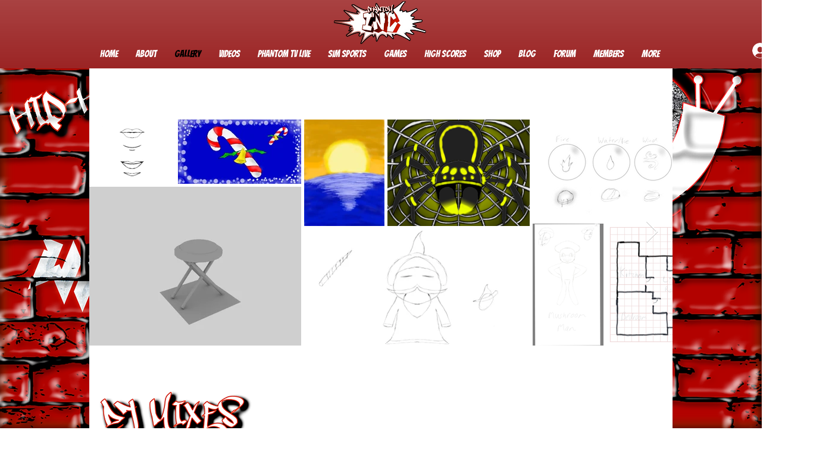

--- FILE ---
content_type: text/html; charset=utf-8
request_url: https://www.google.com/recaptcha/api2/aframe
body_size: 137
content:
<!DOCTYPE HTML><html><head><meta http-equiv="content-type" content="text/html; charset=UTF-8"></head><body><script nonce="KD0CZlb0fIwkIvE0JNCGmQ">/** Anti-fraud and anti-abuse applications only. See google.com/recaptcha */ try{var clients={'sodar':'https://pagead2.googlesyndication.com/pagead/sodar?'};window.addEventListener("message",function(a){try{if(a.source===window.parent){var b=JSON.parse(a.data);var c=clients[b['id']];if(c){var d=document.createElement('img');d.src=c+b['params']+'&rc='+(localStorage.getItem("rc::a")?sessionStorage.getItem("rc::b"):"");window.document.body.appendChild(d);sessionStorage.setItem("rc::e",parseInt(sessionStorage.getItem("rc::e")||0)+1);localStorage.setItem("rc::h",'1768619459424');}}}catch(b){}});window.parent.postMessage("_grecaptcha_ready", "*");}catch(b){}</script></body></html>

--- FILE ---
content_type: application/javascript; charset=utf-8
request_url: https://fundingchoicesmessages.google.com/f/AGSKWxWPHqh1EJqDaKRiuZWC4GXz1iU4US-eExYFfW3d3M2Y7wCacG8WFG5uthrfwEK5c-u0GE9G1s_ikzoSfT6NVeZ5IJPCz4AVSPMFyRq28AL07sGpibmh8f4miqGKzgfvyTsUbltm4oXz__uIOjxtAgZo06n79uDAEHxvjmdJtuEwyd6cSw1UV4fWYeEX/_/adsadview./banners/ad_/googleads2._adtech./affiliateadvertisement.
body_size: -1290
content:
window['81e34175-7605-4a91-aa27-03526a8f24d4'] = true;